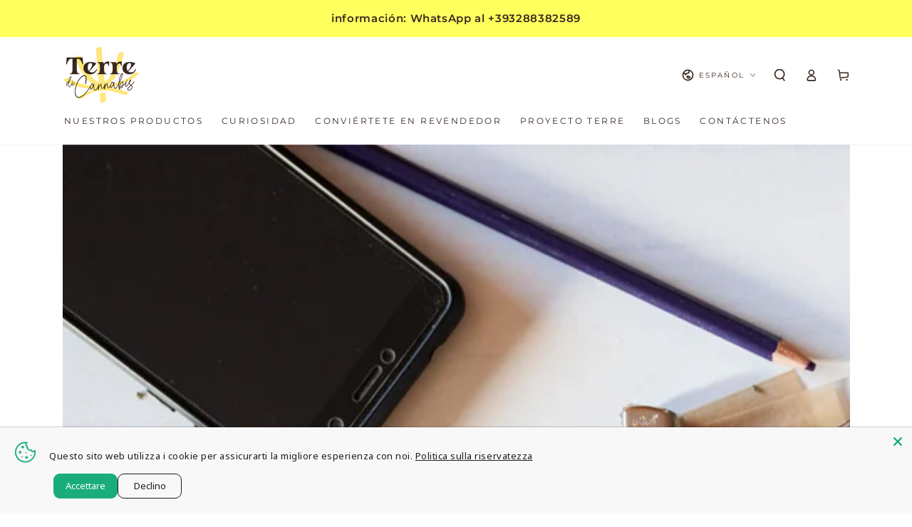

--- FILE ---
content_type: text/html; charset=utf-8
request_url: https://en.terredicannabis.com/apps/reviews/articles?url=https:/en.terredicannabis.com/es/blogs/news/ordinare-la-cannabis-a-domicilio
body_size: 3332
content:
[  { "@context":"http://schema.org", "@type":"BlogPosting", "@id": "https://terredicannabis.com/blogs/news/ordinare-la-cannabis-a-domicilio#article_sp_schemaplus",   "author":   { "@type": "Person",   "name": "Delia Italia",  "description": "", "email": "deliab1@virgilio.it",      "url": "https:\/\/terredicannabis.com\/search?type=article\u0026q=Delia+Italia"  }  ,   "creator":   { "@type": "Person",   "name": "Delia Italia",  "description": "", "email": "deliab1@virgilio.it",      "url": "https:\/\/terredicannabis.com\/search?type=article\u0026q=Delia+Italia"  }  ,  "articleBody": "In questo articolo vi racconteremo di come è possibile ordinare la cannabis, seduti comodamente sul divano di casa propria. Qualcosa che era abbastanza impensabile fino a poco tempo fa, leggi tutto l'articolo per scoprire come effettuare un ordine di cannabis light e riceverla direttamente a casa. Nello specifico affronteremo le seguenti tematiche:\n\nCome la quarantena ha cambiato le nostre abitudini\nOrdinare la cannabis online\nCbd in quarantena: come lo uso?\n\nCome la quarantena ha cambiato le nostre abitudini\nAbbiamo vissuto giorni molto duri, ma - pian pianino - ci stiamo abituando alla nostra nuova vita. La tecnologia in questi giorni ci è venuta in aiuto molte volte e possiamo dire con certezza che senza internet la vita in quarantena sarebbe stata molto più difficile. Le consegne a domicilio ci hanno permesso di conservare le nostre abitudini, alimentari e non solo: moltissimi commercianti si sono lanciati per la prima volta nel mondo del web e hanno attivato servizi di delivery per ogni tipo di prodotto o servizio - dagli alcolici già mixati al pranzo di Pasqua stellato da ultimare a casa a propria – per permettere a tutti noi di concedersi una serata “fuori” senza spostarsi dal divano. Bisogna dire che Netflix ci ha salvato la vita, insieme a Instagram, alle dirette degli insegnanti di yoga e alle videochiamate, che ci aiutano a tenere vicino chi è distante centinaia di chilometri. \n\n\nÈ più difficile fare qualsiasi cosa, ma mettendo in conto di investire tempo e di pazienza in fila, si riesce a portare a casa quasi tutto il necessario. Ci sono stati dei momenti difficili, soprattutto nella grande distribuzione, ma bisogna dire che a livello organizzativo i commercianti e piccoli imprenditori italiani hanno reagito con grande energia. Da pochi giorni hanno riaperto alcune attività, ma è ancora presto per pensare di essere tornati alla normalità.\nStai cercando delle infiorescenze di cannabis light top quality? Il nostro box Xl è quello che fa per te, convenienza e qualità allo stesso tempo\nLa cannabis sativa legale continua a vivere la sua vita, anzi bisogna ammettere che la quarantena ha portato un incremento nella vendita di cannabis light e di prodotti derivati. Molte aziende raccontano di aver avuto nel mese di marzo lo stesso fatturato di tutto il 2019. Si tratta di una vera e proprio esplosione, favorita dal boom degli e-commerce e dall'implementazione delle reti di distribuzione della cannabis sativa con THC inferiore allo 0,2%. Gli ordini giornalieri sono quintuplicati e per molti rivenditori sta diventando difficile esaurire tutte le richieste da casa. \n\nOrdinare la cannabis online\nLa cannabis light - con il THC inferiore allo 0,2% - oggi è distribuita principalmente attraverso la consegna a domicilio, ma è facile trovarla anche dai tabaccai e nei distributori automatici dedicati. La strada migliore però resta sempre l'ordine online, che permette di ricevere a casa propria la marijuana legale senza rischiare multe per essere usciti per ragioni non essenziali. E se avete paura dei vicini, niente panico! Gli ordini di erba legale online arrivano a destinazione in pacchi anonimi, per non dare nell'occhio e non far sparlare i vicini. \n\nIl nostro servizio di consegna è sempre attiva, puoi ordinare anche con un semlice messaggio whathaspp al nr +39 348 921 66 55\n\nSul sito potrai trovare un'ampia selezione di cannabis light di nostra produzione. Si tratta di infiorescenze coltivate in Italia, in Abruzzo per la precisione, con sementi italiane certificate secondo le normative europee. La nostra cannabis viene dalla passione e dal know how di decine di produttori, che hanno scelto di legarsi a Terre di Cannabis per far parte di una grande famiglia unita dall'amore per la cannabis. Nel nostro sito potrai scegliere tra una grande selezione di cannabis light di prima qualità, gusto ottimo e altissime concentrazioni di CBD. \n\nDi questi tempi è bene fare piccole  scorte, per evitare di uscire di casa troppo spesso o di allungare inutilmente i tempi di attesa. Per questo motivo abbiamo creato le Latte XL: contenitori in latta, dotati di un sistema di aerazione, che permettono di fare una piccola scorta di White Widow e Silver Haze. Potete scegliere una quantità compresa tra 10 e 60 grammi, che si conserverà alla perfezione grazie al sistema di controllo dell'umidità. \n\n\n\nPotete ordinare la nostra erba attraverso il sito web o su WhatsApp, senza spostarsi dal divano, e riceverla a domicilio dopo qualche giorno. Sul nostro sito potrete trovare anche una selezione di vaporizzatori per cannabis, accompagnati da spiegazioni chiare anche per i più inesperti.\n\nCBD in quarantena: come lo uso? \nIl CBD in quarantena potrebbe rivelarsi un prezioso alleato. Molti italiani lamentano disturbi del sonno e della concentrazione, oltre a irascibilità e stati d'ansia più o meno intensi. Si tratta di sintomatologie trascurabili, legate a doppio filo alla situazione che stiamo vivendo. Stare in casa per così tanto tempo è difficile per tutti: è dura per i genitori, che devono gestire figli e lavoro (per chi ancora ce l'ha) ed è dura per i bambini, che all'improvviso hanno visto negata la loro allegra quotidianità. \n\nAssumere cannabis light per dormire meglio è un'ottima idea: il rilassamento muscolare causato dal CBD permette di abbandonarsi al sonno con serenità, anche se si sta vivendo a ritmi ridotti e rallentati. Noi abbiamo la varietà perfetta per dire addio all'insonnia da quarantena: si chiama Volare, è italiana al 100% e vi porterà nel “Blu dipinto di blu” con poche svapate. \n\nVolare la nostra Silver Haze è un'infiorescenza unica perché completamente organica: cresce in terreni privi di metalli pesanti, senza utilizzo di sostanze chimiche dannose, ha un aspetto compatto e colore verde molto scuro. Volare è ricca di resina, grazie alle sue alte % di cannabinoidi e terpeni. Un fiore di cannabis light che somiglia alla classica Haze, per un'esperienza intensa e ineguagliabile.\n\n﻿Se l'articolo è stato di tuo interesse condividilo sui social con il resto della Community, ogni singolo share ci aiuta a sostenere il nostro Blog e a tenervi  informati a 360° sul mondo della Cannabis.\n\nPotrebbe anche interessarti:\n\nErba legale a domicilio in Italia\nDove comprare la cannabis in tempo di Covid-19\nDove comprare cannabis light in Italia\n", "comment": [  ], "commentCount": " 0", "dateCreated":"2020-05-11T16:28:01Z", "dateModified":"2023-11-08T14:20:41Z", "datePublished":"2020-05-11T16:18:00Z",  "description":"La strada migliore però resta sempre l'ordine online, che permette di ricevere a casa propria la marijuana legale senza rischiare multe per essere usciti per ragioni non essenziali. E se avete paura dei vicini, niente panico! Gli ordini di erba legale online arrivano a destinazione in pacchi anonimi, per non dare nell'occhio ",  "headline":"Ordinare la cannabis a domicilio",  "image": { "@type":"ImageObject", "width":"5227", "height":"3447",  "url":"https://en.terredicannabis.com/cdn/shop/articles/TERRE_Ambient_5.1_02_13e4d71a-0438-40ef-9089-0f59c2041ba4.jpg?v=1699449641&width=500"  },  "keywords": [  ], "mainEntityOfPage": { "@type": "WebPage", "@id": "https://terredicannabis.com/blogs/news/ordinare-la-cannabis-a-domicilio#webpage_sp_schemaplus" }, "publisher": { "@type": "Organization",  "logo": { "@type": "ImageObject", "name": "terredicannabis Logo Schema by SchemaPlus",  "url": "https://en.terredicannabis.com/cdn/shop/files/terre_logo2024_57e36ba3-8a4e-4d3a-b715-6ecefb70a452.png?v=1709139149&width=100"  },  "name": "terredicannabis" },   "thumbnailUrl": "https://en.terredicannabis.com/cdn/shop/articles/TERRE_Ambient_5.1_02_13e4d71a-0438-40ef-9089-0f59c2041ba4.jpg?v=1699449641&width=200",   "url":"https://terredicannabis.com/es/blogs/news/ordinare-la-cannabis-a-domicilio" }      ,{ "@context": "http://schema.org", "@type": "BreadcrumbList", "name": "terredicannabis Breadcrumbs Schema by SchemaPlus", "itemListElement": [ { "@type": "ListItem", "position": 1, "item": { "@id": "https://terredicannabis.com/blogs/news", "name": "La Pianta Madre" } }, { "@type": "ListItem", "position": 2, "item": { "@id": "https://terredicannabis.com/blogs/news/ordinare-la-cannabis-a-domicilio", "name": "Ordinare la cannabis a domicilio" } } ] }  ]

--- FILE ---
content_type: text/css
request_url: https://en.terredicannabis.com/cdn/shop/t/25/assets/component-discounts.aio.min.css?v=67705125377947471391718606670
body_size: -409
content:
/*
Generated time: June 17, 2024 06:44
This file was created by the app developer. Feel free to contact the original developer with any questions. It was minified (compressed) by AVADA. AVADA do NOT own this script.
*/
.discounts{font-size:1.2rem;margin-top:.6rem}.discounts__discount{display:flex;align-items:center;line-height:calc(1 + .5 / var(--font-body-scale));font-family:var(--font-heading-family);color:rgba(var(--color-foreground),.7)}.discounts__discount .icon{width:1.3rem;height:1.3rem;margin-inline-end:.6rem;position:relative;top:-.1rem}.discounts__discount--end{justify-content:flex-end}